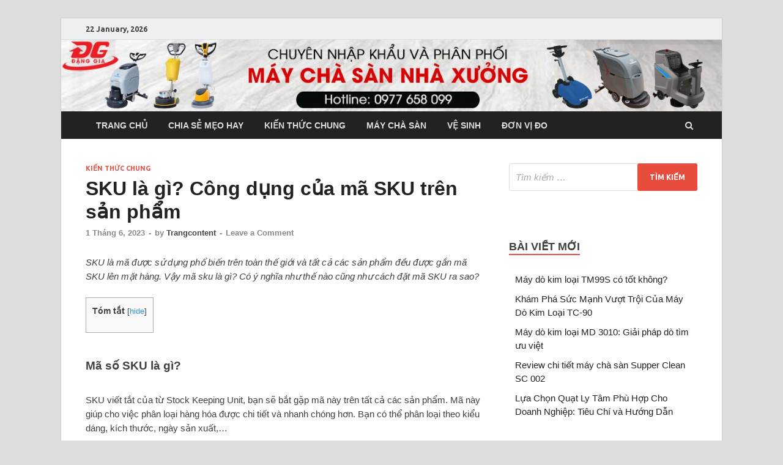

--- FILE ---
content_type: text/html; charset=UTF-8
request_url: https://palada.vn/sku-la-gi-cong-dung/
body_size: 14556
content:
<!DOCTYPE html>
<html lang="vi">
<head>
<meta charset="UTF-8">
<meta name="viewport" content="width=device-width, initial-scale=1">
<link rel="profile" href="https://gmpg.org/xfn/11">

<meta name='robots' content='max-image-preview:large' />
	<style>img:is([sizes="auto" i], [sizes^="auto," i]) { contain-intrinsic-size: 3000px 1500px }</style>
	
	<!-- This site is optimized with the Yoast SEO plugin v14.3 - https://yoast.com/wordpress/plugins/seo/ -->
	<title>SKU là gì? Công dụng của mã SKU trên sản phẩm - Palada.vn</title>
	<meta name="description" content="SKU là mã được sử dụng phổ biến trên toàn thế giới và tất cả các sản phẩm đều được gắn mã SKU lên mặt hàng. Vậy mã sku là gì? Cùng tìm hiểu bài viết." />
	<meta name="robots" content="index, follow" />
	<meta name="googlebot" content="index, follow, max-snippet:-1, max-image-preview:large, max-video-preview:-1" />
	<meta name="bingbot" content="index, follow, max-snippet:-1, max-image-preview:large, max-video-preview:-1" />
	<link rel="canonical" href="https://palada.vn/sku-la-gi-cong-dung/" />
	<meta property="og:locale" content="vi_VN" />
	<meta property="og:type" content="article" />
	<meta property="og:title" content="SKU là gì? Công dụng của mã SKU trên sản phẩm - Palada.vn" />
	<meta property="og:description" content="SKU là mã được sử dụng phổ biến trên toàn thế giới và tất cả các sản phẩm đều được gắn mã SKU lên mặt hàng. Vậy mã sku là gì? Cùng tìm hiểu bài viết." />
	<meta property="og:url" content="https://palada.vn/sku-la-gi-cong-dung/" />
	<meta property="og:site_name" content="Thiết bị vệ sinh công nghiệp Palada" />
	<meta property="article:published_time" content="2023-06-01T01:26:40+00:00" />
	<meta property="article:modified_time" content="2023-06-02T09:08:03+00:00" />
	<meta property="og:image" content="https://palada.vn/wp-content/uploads/2020/09/sku-la-gi.jpg" />
	<meta property="og:image:width" content="640" />
	<meta property="og:image:height" content="395" />
	<meta name="twitter:card" content="summary_large_image" />
	<script type="application/ld+json" class="yoast-schema-graph">{"@context":"https://schema.org","@graph":[{"@type":"WebSite","@id":"https://palada.vn/#website","url":"https://palada.vn/","name":"Thi\u1ebft b\u1ecb v\u1ec7 sinh c\u00f4ng nghi\u1ec7p Palada","description":"M\u00e1y ch\u00e0 s\u00e0n c\u00f4ng nghi\u1ec7p ch\u00ednh h\u00e3ng 2023","potentialAction":[{"@type":"SearchAction","target":"https://palada.vn/?s={search_term_string}","query-input":"required name=search_term_string"}],"inLanguage":"vi"},{"@type":"ImageObject","@id":"https://palada.vn/sku-la-gi-cong-dung/#primaryimage","inLanguage":"vi","url":"https://palada.vn/wp-content/uploads/2020/09/sku-la-gi.jpg","width":640,"height":395,"caption":"sku l\u00e0 g\u00ec"},{"@type":"WebPage","@id":"https://palada.vn/sku-la-gi-cong-dung/#webpage","url":"https://palada.vn/sku-la-gi-cong-dung/","name":"SKU l\u00e0 g\u00ec? C\u00f4ng d\u1ee5ng c\u1ee7a m\u00e3 SKU tr\u00ean s\u1ea3n ph\u1ea9m - Palada.vn","isPartOf":{"@id":"https://palada.vn/#website"},"primaryImageOfPage":{"@id":"https://palada.vn/sku-la-gi-cong-dung/#primaryimage"},"datePublished":"2023-06-01T01:26:40+00:00","dateModified":"2023-06-02T09:08:03+00:00","author":{"@id":"https://palada.vn/#/schema/person/91a0f3ba6f0d8154aadfad5a3f9487a6"},"description":"SKU l\u00e0 m\u00e3 \u0111\u01b0\u1ee3c s\u1eed d\u1ee5ng ph\u1ed5 bi\u1ebfn tr\u00ean to\u00e0n th\u1ebf gi\u1edbi v\u00e0 t\u1ea5t c\u1ea3 c\u00e1c s\u1ea3n ph\u1ea9m \u0111\u1ec1u \u0111\u01b0\u1ee3c g\u1eafn m\u00e3 SKU l\u00ean m\u1eb7t h\u00e0ng. V\u1eady m\u00e3 sku l\u00e0 g\u00ec? C\u00f9ng t\u00ecm hi\u1ec3u b\u00e0i vi\u1ebft.","inLanguage":"vi","potentialAction":[{"@type":"ReadAction","target":["https://palada.vn/sku-la-gi-cong-dung/"]}]},{"@type":["Person"],"@id":"https://palada.vn/#/schema/person/91a0f3ba6f0d8154aadfad5a3f9487a6","name":"Trangcontent","image":{"@type":"ImageObject","@id":"https://palada.vn/#personlogo","inLanguage":"vi","url":"https://secure.gravatar.com/avatar/e129702f5a9bf2ebf20cab1f39c9fd45cb031becc91b712e06a4219876ba8900?s=96&d=mm&r=g","caption":"Trangcontent"}}]}</script>
	<!-- / Yoast SEO plugin. -->


<link rel='dns-prefetch' href='//use.fontawesome.com' />
<link rel='dns-prefetch' href='//fonts.googleapis.com' />
<link rel="alternate" type="application/rss+xml" title="Dòng thông tin Thiết bị vệ sinh công nghiệp Palada &raquo;" href="https://palada.vn/feed/" />
<link rel="alternate" type="application/rss+xml" title="Thiết bị vệ sinh công nghiệp Palada &raquo; Dòng bình luận" href="https://palada.vn/comments/feed/" />
<link rel="alternate" type="application/rss+xml" title="Thiết bị vệ sinh công nghiệp Palada &raquo; SKU là gì? Công dụng của mã SKU trên sản phẩm Dòng bình luận" href="https://palada.vn/sku-la-gi-cong-dung/feed/" />
<script type="text/javascript">
/* <![CDATA[ */
window._wpemojiSettings = {"baseUrl":"https:\/\/s.w.org\/images\/core\/emoji\/16.0.1\/72x72\/","ext":".png","svgUrl":"https:\/\/s.w.org\/images\/core\/emoji\/16.0.1\/svg\/","svgExt":".svg","source":{"concatemoji":"https:\/\/palada.vn\/wp-includes\/js\/wp-emoji-release.min.js?ver=6.8.3"}};
/*! This file is auto-generated */
!function(s,n){var o,i,e;function c(e){try{var t={supportTests:e,timestamp:(new Date).valueOf()};sessionStorage.setItem(o,JSON.stringify(t))}catch(e){}}function p(e,t,n){e.clearRect(0,0,e.canvas.width,e.canvas.height),e.fillText(t,0,0);var t=new Uint32Array(e.getImageData(0,0,e.canvas.width,e.canvas.height).data),a=(e.clearRect(0,0,e.canvas.width,e.canvas.height),e.fillText(n,0,0),new Uint32Array(e.getImageData(0,0,e.canvas.width,e.canvas.height).data));return t.every(function(e,t){return e===a[t]})}function u(e,t){e.clearRect(0,0,e.canvas.width,e.canvas.height),e.fillText(t,0,0);for(var n=e.getImageData(16,16,1,1),a=0;a<n.data.length;a++)if(0!==n.data[a])return!1;return!0}function f(e,t,n,a){switch(t){case"flag":return n(e,"\ud83c\udff3\ufe0f\u200d\u26a7\ufe0f","\ud83c\udff3\ufe0f\u200b\u26a7\ufe0f")?!1:!n(e,"\ud83c\udde8\ud83c\uddf6","\ud83c\udde8\u200b\ud83c\uddf6")&&!n(e,"\ud83c\udff4\udb40\udc67\udb40\udc62\udb40\udc65\udb40\udc6e\udb40\udc67\udb40\udc7f","\ud83c\udff4\u200b\udb40\udc67\u200b\udb40\udc62\u200b\udb40\udc65\u200b\udb40\udc6e\u200b\udb40\udc67\u200b\udb40\udc7f");case"emoji":return!a(e,"\ud83e\udedf")}return!1}function g(e,t,n,a){var r="undefined"!=typeof WorkerGlobalScope&&self instanceof WorkerGlobalScope?new OffscreenCanvas(300,150):s.createElement("canvas"),o=r.getContext("2d",{willReadFrequently:!0}),i=(o.textBaseline="top",o.font="600 32px Arial",{});return e.forEach(function(e){i[e]=t(o,e,n,a)}),i}function t(e){var t=s.createElement("script");t.src=e,t.defer=!0,s.head.appendChild(t)}"undefined"!=typeof Promise&&(o="wpEmojiSettingsSupports",i=["flag","emoji"],n.supports={everything:!0,everythingExceptFlag:!0},e=new Promise(function(e){s.addEventListener("DOMContentLoaded",e,{once:!0})}),new Promise(function(t){var n=function(){try{var e=JSON.parse(sessionStorage.getItem(o));if("object"==typeof e&&"number"==typeof e.timestamp&&(new Date).valueOf()<e.timestamp+604800&&"object"==typeof e.supportTests)return e.supportTests}catch(e){}return null}();if(!n){if("undefined"!=typeof Worker&&"undefined"!=typeof OffscreenCanvas&&"undefined"!=typeof URL&&URL.createObjectURL&&"undefined"!=typeof Blob)try{var e="postMessage("+g.toString()+"("+[JSON.stringify(i),f.toString(),p.toString(),u.toString()].join(",")+"));",a=new Blob([e],{type:"text/javascript"}),r=new Worker(URL.createObjectURL(a),{name:"wpTestEmojiSupports"});return void(r.onmessage=function(e){c(n=e.data),r.terminate(),t(n)})}catch(e){}c(n=g(i,f,p,u))}t(n)}).then(function(e){for(var t in e)n.supports[t]=e[t],n.supports.everything=n.supports.everything&&n.supports[t],"flag"!==t&&(n.supports.everythingExceptFlag=n.supports.everythingExceptFlag&&n.supports[t]);n.supports.everythingExceptFlag=n.supports.everythingExceptFlag&&!n.supports.flag,n.DOMReady=!1,n.readyCallback=function(){n.DOMReady=!0}}).then(function(){return e}).then(function(){var e;n.supports.everything||(n.readyCallback(),(e=n.source||{}).concatemoji?t(e.concatemoji):e.wpemoji&&e.twemoji&&(t(e.twemoji),t(e.wpemoji)))}))}((window,document),window._wpemojiSettings);
/* ]]> */
</script>
<style id='wp-emoji-styles-inline-css' type='text/css'>

	img.wp-smiley, img.emoji {
		display: inline !important;
		border: none !important;
		box-shadow: none !important;
		height: 1em !important;
		width: 1em !important;
		margin: 0 0.07em !important;
		vertical-align: -0.1em !important;
		background: none !important;
		padding: 0 !important;
	}
</style>
<link rel='stylesheet' id='wp-block-library-css' href='https://palada.vn/wp-includes/css/dist/block-library/style.min.css?ver=6.8.3' type='text/css' media='all' />
<style id='classic-theme-styles-inline-css' type='text/css'>
/*! This file is auto-generated */
.wp-block-button__link{color:#fff;background-color:#32373c;border-radius:9999px;box-shadow:none;text-decoration:none;padding:calc(.667em + 2px) calc(1.333em + 2px);font-size:1.125em}.wp-block-file__button{background:#32373c;color:#fff;text-decoration:none}
</style>
<link rel='stylesheet' id='wc-block-vendors-style-css' href='https://palada.vn/wp-content/plugins/woocommerce/packages/woocommerce-blocks/build/vendors-style.css?ver=5.1.0' type='text/css' media='all' />
<link rel='stylesheet' id='wc-block-style-css' href='https://palada.vn/wp-content/plugins/woocommerce/packages/woocommerce-blocks/build/style.css?ver=5.1.0' type='text/css' media='all' />
<style id='global-styles-inline-css' type='text/css'>
:root{--wp--preset--aspect-ratio--square: 1;--wp--preset--aspect-ratio--4-3: 4/3;--wp--preset--aspect-ratio--3-4: 3/4;--wp--preset--aspect-ratio--3-2: 3/2;--wp--preset--aspect-ratio--2-3: 2/3;--wp--preset--aspect-ratio--16-9: 16/9;--wp--preset--aspect-ratio--9-16: 9/16;--wp--preset--color--black: #000000;--wp--preset--color--cyan-bluish-gray: #abb8c3;--wp--preset--color--white: #ffffff;--wp--preset--color--pale-pink: #f78da7;--wp--preset--color--vivid-red: #cf2e2e;--wp--preset--color--luminous-vivid-orange: #ff6900;--wp--preset--color--luminous-vivid-amber: #fcb900;--wp--preset--color--light-green-cyan: #7bdcb5;--wp--preset--color--vivid-green-cyan: #00d084;--wp--preset--color--pale-cyan-blue: #8ed1fc;--wp--preset--color--vivid-cyan-blue: #0693e3;--wp--preset--color--vivid-purple: #9b51e0;--wp--preset--gradient--vivid-cyan-blue-to-vivid-purple: linear-gradient(135deg,rgba(6,147,227,1) 0%,rgb(155,81,224) 100%);--wp--preset--gradient--light-green-cyan-to-vivid-green-cyan: linear-gradient(135deg,rgb(122,220,180) 0%,rgb(0,208,130) 100%);--wp--preset--gradient--luminous-vivid-amber-to-luminous-vivid-orange: linear-gradient(135deg,rgba(252,185,0,1) 0%,rgba(255,105,0,1) 100%);--wp--preset--gradient--luminous-vivid-orange-to-vivid-red: linear-gradient(135deg,rgba(255,105,0,1) 0%,rgb(207,46,46) 100%);--wp--preset--gradient--very-light-gray-to-cyan-bluish-gray: linear-gradient(135deg,rgb(238,238,238) 0%,rgb(169,184,195) 100%);--wp--preset--gradient--cool-to-warm-spectrum: linear-gradient(135deg,rgb(74,234,220) 0%,rgb(151,120,209) 20%,rgb(207,42,186) 40%,rgb(238,44,130) 60%,rgb(251,105,98) 80%,rgb(254,248,76) 100%);--wp--preset--gradient--blush-light-purple: linear-gradient(135deg,rgb(255,206,236) 0%,rgb(152,150,240) 100%);--wp--preset--gradient--blush-bordeaux: linear-gradient(135deg,rgb(254,205,165) 0%,rgb(254,45,45) 50%,rgb(107,0,62) 100%);--wp--preset--gradient--luminous-dusk: linear-gradient(135deg,rgb(255,203,112) 0%,rgb(199,81,192) 50%,rgb(65,88,208) 100%);--wp--preset--gradient--pale-ocean: linear-gradient(135deg,rgb(255,245,203) 0%,rgb(182,227,212) 50%,rgb(51,167,181) 100%);--wp--preset--gradient--electric-grass: linear-gradient(135deg,rgb(202,248,128) 0%,rgb(113,206,126) 100%);--wp--preset--gradient--midnight: linear-gradient(135deg,rgb(2,3,129) 0%,rgb(40,116,252) 100%);--wp--preset--font-size--small: 13px;--wp--preset--font-size--medium: 20px;--wp--preset--font-size--large: 36px;--wp--preset--font-size--x-large: 42px;--wp--preset--spacing--20: 0.44rem;--wp--preset--spacing--30: 0.67rem;--wp--preset--spacing--40: 1rem;--wp--preset--spacing--50: 1.5rem;--wp--preset--spacing--60: 2.25rem;--wp--preset--spacing--70: 3.38rem;--wp--preset--spacing--80: 5.06rem;--wp--preset--shadow--natural: 6px 6px 9px rgba(0, 0, 0, 0.2);--wp--preset--shadow--deep: 12px 12px 50px rgba(0, 0, 0, 0.4);--wp--preset--shadow--sharp: 6px 6px 0px rgba(0, 0, 0, 0.2);--wp--preset--shadow--outlined: 6px 6px 0px -3px rgba(255, 255, 255, 1), 6px 6px rgba(0, 0, 0, 1);--wp--preset--shadow--crisp: 6px 6px 0px rgba(0, 0, 0, 1);}:where(.is-layout-flex){gap: 0.5em;}:where(.is-layout-grid){gap: 0.5em;}body .is-layout-flex{display: flex;}.is-layout-flex{flex-wrap: wrap;align-items: center;}.is-layout-flex > :is(*, div){margin: 0;}body .is-layout-grid{display: grid;}.is-layout-grid > :is(*, div){margin: 0;}:where(.wp-block-columns.is-layout-flex){gap: 2em;}:where(.wp-block-columns.is-layout-grid){gap: 2em;}:where(.wp-block-post-template.is-layout-flex){gap: 1.25em;}:where(.wp-block-post-template.is-layout-grid){gap: 1.25em;}.has-black-color{color: var(--wp--preset--color--black) !important;}.has-cyan-bluish-gray-color{color: var(--wp--preset--color--cyan-bluish-gray) !important;}.has-white-color{color: var(--wp--preset--color--white) !important;}.has-pale-pink-color{color: var(--wp--preset--color--pale-pink) !important;}.has-vivid-red-color{color: var(--wp--preset--color--vivid-red) !important;}.has-luminous-vivid-orange-color{color: var(--wp--preset--color--luminous-vivid-orange) !important;}.has-luminous-vivid-amber-color{color: var(--wp--preset--color--luminous-vivid-amber) !important;}.has-light-green-cyan-color{color: var(--wp--preset--color--light-green-cyan) !important;}.has-vivid-green-cyan-color{color: var(--wp--preset--color--vivid-green-cyan) !important;}.has-pale-cyan-blue-color{color: var(--wp--preset--color--pale-cyan-blue) !important;}.has-vivid-cyan-blue-color{color: var(--wp--preset--color--vivid-cyan-blue) !important;}.has-vivid-purple-color{color: var(--wp--preset--color--vivid-purple) !important;}.has-black-background-color{background-color: var(--wp--preset--color--black) !important;}.has-cyan-bluish-gray-background-color{background-color: var(--wp--preset--color--cyan-bluish-gray) !important;}.has-white-background-color{background-color: var(--wp--preset--color--white) !important;}.has-pale-pink-background-color{background-color: var(--wp--preset--color--pale-pink) !important;}.has-vivid-red-background-color{background-color: var(--wp--preset--color--vivid-red) !important;}.has-luminous-vivid-orange-background-color{background-color: var(--wp--preset--color--luminous-vivid-orange) !important;}.has-luminous-vivid-amber-background-color{background-color: var(--wp--preset--color--luminous-vivid-amber) !important;}.has-light-green-cyan-background-color{background-color: var(--wp--preset--color--light-green-cyan) !important;}.has-vivid-green-cyan-background-color{background-color: var(--wp--preset--color--vivid-green-cyan) !important;}.has-pale-cyan-blue-background-color{background-color: var(--wp--preset--color--pale-cyan-blue) !important;}.has-vivid-cyan-blue-background-color{background-color: var(--wp--preset--color--vivid-cyan-blue) !important;}.has-vivid-purple-background-color{background-color: var(--wp--preset--color--vivid-purple) !important;}.has-black-border-color{border-color: var(--wp--preset--color--black) !important;}.has-cyan-bluish-gray-border-color{border-color: var(--wp--preset--color--cyan-bluish-gray) !important;}.has-white-border-color{border-color: var(--wp--preset--color--white) !important;}.has-pale-pink-border-color{border-color: var(--wp--preset--color--pale-pink) !important;}.has-vivid-red-border-color{border-color: var(--wp--preset--color--vivid-red) !important;}.has-luminous-vivid-orange-border-color{border-color: var(--wp--preset--color--luminous-vivid-orange) !important;}.has-luminous-vivid-amber-border-color{border-color: var(--wp--preset--color--luminous-vivid-amber) !important;}.has-light-green-cyan-border-color{border-color: var(--wp--preset--color--light-green-cyan) !important;}.has-vivid-green-cyan-border-color{border-color: var(--wp--preset--color--vivid-green-cyan) !important;}.has-pale-cyan-blue-border-color{border-color: var(--wp--preset--color--pale-cyan-blue) !important;}.has-vivid-cyan-blue-border-color{border-color: var(--wp--preset--color--vivid-cyan-blue) !important;}.has-vivid-purple-border-color{border-color: var(--wp--preset--color--vivid-purple) !important;}.has-vivid-cyan-blue-to-vivid-purple-gradient-background{background: var(--wp--preset--gradient--vivid-cyan-blue-to-vivid-purple) !important;}.has-light-green-cyan-to-vivid-green-cyan-gradient-background{background: var(--wp--preset--gradient--light-green-cyan-to-vivid-green-cyan) !important;}.has-luminous-vivid-amber-to-luminous-vivid-orange-gradient-background{background: var(--wp--preset--gradient--luminous-vivid-amber-to-luminous-vivid-orange) !important;}.has-luminous-vivid-orange-to-vivid-red-gradient-background{background: var(--wp--preset--gradient--luminous-vivid-orange-to-vivid-red) !important;}.has-very-light-gray-to-cyan-bluish-gray-gradient-background{background: var(--wp--preset--gradient--very-light-gray-to-cyan-bluish-gray) !important;}.has-cool-to-warm-spectrum-gradient-background{background: var(--wp--preset--gradient--cool-to-warm-spectrum) !important;}.has-blush-light-purple-gradient-background{background: var(--wp--preset--gradient--blush-light-purple) !important;}.has-blush-bordeaux-gradient-background{background: var(--wp--preset--gradient--blush-bordeaux) !important;}.has-luminous-dusk-gradient-background{background: var(--wp--preset--gradient--luminous-dusk) !important;}.has-pale-ocean-gradient-background{background: var(--wp--preset--gradient--pale-ocean) !important;}.has-electric-grass-gradient-background{background: var(--wp--preset--gradient--electric-grass) !important;}.has-midnight-gradient-background{background: var(--wp--preset--gradient--midnight) !important;}.has-small-font-size{font-size: var(--wp--preset--font-size--small) !important;}.has-medium-font-size{font-size: var(--wp--preset--font-size--medium) !important;}.has-large-font-size{font-size: var(--wp--preset--font-size--large) !important;}.has-x-large-font-size{font-size: var(--wp--preset--font-size--x-large) !important;}
:where(.wp-block-post-template.is-layout-flex){gap: 1.25em;}:where(.wp-block-post-template.is-layout-grid){gap: 1.25em;}
:where(.wp-block-columns.is-layout-flex){gap: 2em;}:where(.wp-block-columns.is-layout-grid){gap: 2em;}
:root :where(.wp-block-pullquote){font-size: 1.5em;line-height: 1.6;}
</style>
<link rel='stylesheet' id='toc-screen-css' href='https://palada.vn/wp-content/plugins/table-of-contents-plus/screen.min.css?ver=2411.1' type='text/css' media='all' />
<link rel='stylesheet' id='woocommerce-layout-css' href='https://palada.vn/wp-content/plugins/woocommerce/assets/css/woocommerce-layout.css?ver=5.4.4' type='text/css' media='all' />
<link rel='stylesheet' id='woocommerce-smallscreen-css' href='https://palada.vn/wp-content/plugins/woocommerce/assets/css/woocommerce-smallscreen.css?ver=5.4.4' type='text/css' media='only screen and (max-width: 768px)' />
<link rel='stylesheet' id='woocommerce-general-css' href='https://palada.vn/wp-content/plugins/woocommerce/assets/css/woocommerce.css?ver=5.4.4' type='text/css' media='all' />
<style id='woocommerce-inline-inline-css' type='text/css'>
.woocommerce form .form-row .required { visibility: visible; }
</style>
<link rel='stylesheet' id='hitmag-fonts-css' href='//fonts.googleapis.com/css?family=Ubuntu%3A400%2C500%2C700%7CLato%3A400%2C700%2C400italic%2C700italic%7COpen+Sans%3A400%2C400italic%2C700&#038;subset=latin%2Clatin-ext' type='text/css' media='all' />
<link rel='stylesheet' id='font-awesome-css' href='https://palada.vn/wp-content/themes/hitmag/css/font-awesome.min.css?ver=4.7.0' type='text/css' media='all' />
<link rel='stylesheet' id='hitmag-style-css' href='https://palada.vn/wp-content/themes/hitmag/style.css?ver=6.8.3' type='text/css' media='all' />
<link rel='stylesheet' id='jquery-flexslider-css' href='https://palada.vn/wp-content/themes/hitmag/css/flexslider.css?ver=6.8.3' type='text/css' media='screen' />
<link rel='stylesheet' id='jquery-magnific-popup-css' href='https://palada.vn/wp-content/themes/hitmag/css/magnific-popup.css?ver=6.8.3' type='text/css' media='all' />
<script type="text/javascript" src="https://palada.vn/wp-includes/js/jquery/jquery.min.js?ver=3.7.1" id="jquery-core-js"></script>
<script type="text/javascript" src="https://palada.vn/wp-includes/js/jquery/jquery-migrate.min.js?ver=3.4.1" id="jquery-migrate-js"></script>
<!--[if lt IE 9]>
<script type="text/javascript" src="https://palada.vn/wp-content/themes/hitmag/js/html5shiv.min.js?ver=6.8.3" id="html5shiv-js"></script>
<![endif]-->
<link rel="https://api.w.org/" href="https://palada.vn/wp-json/" /><link rel="alternate" title="JSON" type="application/json" href="https://palada.vn/wp-json/wp/v2/posts/608" /><link rel="EditURI" type="application/rsd+xml" title="RSD" href="https://palada.vn/xmlrpc.php?rsd" />
<meta name="generator" content="WordPress 6.8.3" />
<meta name="generator" content="WooCommerce 5.4.4" />
<link rel='shortlink' href='https://palada.vn/?p=608' />
<link rel="alternate" title="oNhúng (JSON)" type="application/json+oembed" href="https://palada.vn/wp-json/oembed/1.0/embed?url=https%3A%2F%2Fpalada.vn%2Fsku-la-gi-cong-dung%2F" />
<link rel="alternate" title="oNhúng (XML)" type="text/xml+oembed" href="https://palada.vn/wp-json/oembed/1.0/embed?url=https%3A%2F%2Fpalada.vn%2Fsku-la-gi-cong-dung%2F&#038;format=xml" />
<meta name="google-site-verification" content="aX78VK8Wmp5S378qsUINyLE9EZnWZt73IvOEqJayTRI" />
<link rel="pingback" href="https://palada.vn/xmlrpc.php">	<noscript><style>.woocommerce-product-gallery{ opacity: 1 !important; }</style></noscript>
		<style type="text/css">
			.site-title,
		.site-description {
			position: absolute;
			clip: rect(1px, 1px, 1px, 1px);
		}
			
			
				.site-branding {
					display: none;
				}

			
		</style>
			<style type="text/css" id="wp-custom-css">
			@media (min-width: 1200px) {
.hitmag-wrapper {
    max-width: 1080px;
}	
		</style>
		

<!-- Global site tag (gtag.js) - Google Analytics -->
<script async src="https://www.googletagmanager.com/gtag/js?id=UA-199657624-1"></script>
<meta name="google-site-verification" content="qDngxMWOgzHh9eB_yumdtbqmYPh7qiWaLC8esn9WJ8E" />
<script>
  window.dataLayer = window.dataLayer || [];
  function gtag(){dataLayer.push(arguments);}
  gtag('js', new Date());

  gtag('config', 'UA-199657624-1');
</script>

	</head>

<body data-rsssl=1 class="wp-singular post-template-default single single-post postid-608 single-format-standard wp-theme-hitmag theme-hitmag woocommerce-no-js group-blog th-right-sidebar">

<div id="page" class="site hitmag-wrapper">
	<a class="skip-link screen-reader-text" href="#content">Skip to content</a>

	<header id="masthead" class="site-header" role="banner">

		
			
			<div class="hm-top-bar">
				<div class="hm-container">
					
											<div class="hm-date">22 January, 2026</div>
					
					
					
				</div><!-- .hm-container -->
			</div><!-- .hm-top-bar -->

		
		<div class="hm-header-image"><a href="https://palada.vn/" title="Thiết bị vệ sinh công nghiệp Palada" rel="home"><img src="https://palada.vn/wp-content/uploads/2020/06/cropped-imgpsh_fullsize_anim-3.jpg" height="130" width="1200" alt="" /></a></div>
		<div class="header-main-area">
			<div class="hm-container">
			<div class="site-branding">
				<div class="site-branding-content">
					<div class="hm-logo">
											</div><!-- .hm-logo -->

					<div class="hm-site-title">
													<p class="site-title"><a href="https://palada.vn/" rel="home">Thiết bị vệ sinh công nghiệp Palada</a></p>
													<p class="site-description">Máy chà sàn công nghiệp chính hãng 2023</p>
											</div><!-- .hm-site-title -->
				</div><!-- .site-branding-content -->
			</div><!-- .site-branding -->

						</div><!-- .hm-container -->
		</div><!-- .header-main-area -->

		
		<div class="hm-nav-container">
			<nav id="site-navigation" class="main-navigation" role="navigation">
				<div class="hm-container">
					<div class="menu-menu-container"><ul id="primary-menu" class="menu"><li id="menu-item-1940" class="menu-item menu-item-type-custom menu-item-object-custom menu-item-home menu-item-1940"><a href="https://palada.vn">Trang chủ</a></li>
<li id="menu-item-1933" class="menu-item menu-item-type-taxonomy menu-item-object-category menu-item-1933"><a href="https://palada.vn/category/chia-se-meo-hay/">Chia sẻ mẹo hay</a></li>
<li id="menu-item-1934" class="menu-item menu-item-type-taxonomy menu-item-object-category current-post-ancestor current-menu-parent current-post-parent menu-item-1934"><a href="https://palada.vn/category/kien-thuc-chung/">Kiến thức chung</a></li>
<li id="menu-item-1935" class="menu-item menu-item-type-taxonomy menu-item-object-category menu-item-1935"><a href="https://palada.vn/category/may-cha-san/">Máy chà sàn</a></li>
<li id="menu-item-1937" class="menu-item menu-item-type-taxonomy menu-item-object-category menu-item-1937"><a href="https://palada.vn/category/ve-sinh/">Vệ sinh</a></li>
<li id="menu-item-1938" class="menu-item menu-item-type-taxonomy menu-item-object-category menu-item-1938"><a href="https://palada.vn/category/don-vi-do/">Đơn vị đo</a></li>
</ul></div>					
											<div class="hm-search-button-icon"></div>
						<div class="hm-search-box-container">
							<div class="hm-search-box">
								<form role="search" method="get" class="search-form" action="https://palada.vn/">
				<label>
					<span class="screen-reader-text">Tìm kiếm cho:</span>
					<input type="search" class="search-field" placeholder="Tìm kiếm &hellip;" value="" name="s" />
				</label>
				<input type="submit" class="search-submit" value="Tìm kiếm" />
			</form>							</div><!-- th-search-box -->
						</div><!-- .th-search-box-container -->
									</div><!-- .hm-container -->
			</nav><!-- #site-navigation -->
			<div class="hm-nwrap">
				<a href="#" class="navbutton" id="main-nav-button">Main Menu</a>
			</div>
			<div class="responsive-mainnav"></div>
		</div><!-- .hm-nav-container -->

		
	</header><!-- #masthead -->

	<div id="content" class="site-content">
		<div class="hm-container">

	<div id="primary" class="content-area">
		<main id="main" class="site-main" role="main">

		
<article id="post-608" class="hitmag-single post-608 post type-post status-publish format-standard has-post-thumbnail hentry category-kien-thuc-chung">
	<header class="entry-header">
		<div class="cat-links"><a href="https://palada.vn/category/kien-thuc-chung/" rel="category tag">Kiến thức chung</a></div><h1 class="entry-title">SKU là gì? Công dụng của mã SKU trên sản phẩm</h1>		<div class="entry-meta">
			<span class="posted-on"><a href="https://palada.vn/sku-la-gi-cong-dung/" rel="bookmark"><time class="entry-date published" datetime="2023-06-01T08:26:40+07:00">1 Tháng 6, 2023</time><time class="updated" datetime="2023-06-02T16:08:03+07:00">2 Tháng 6, 2023</time></a></span><span class="meta-sep"> - </span><span class="byline"> by <span class="author vcard"><a class="url fn n" href="https://palada.vn/author/trangcontent/">Trangcontent</a></span></span><span class="meta-sep"> - </span><span class="comments-link"><a href="https://palada.vn/sku-la-gi-cong-dung/#respond">Leave a Comment</a></span>		</div><!-- .entry-meta -->
		
	</header><!-- .entry-header -->
	
	<!--<a class="image-link" href="https://palada.vn/wp-content/uploads/2020/09/sku-la-gi.jpg"><img width="640" height="395" src="https://palada.vn/wp-content/uploads/2020/09/sku-la-gi.jpg" class="attachment-hitmag-featured size-hitmag-featured wp-post-image" alt="sku là gì" decoding="async" fetchpriority="high" srcset="https://palada.vn/wp-content/uploads/2020/09/sku-la-gi.jpg 640w, https://palada.vn/wp-content/uploads/2020/09/sku-la-gi-600x370.jpg 600w, https://palada.vn/wp-content/uploads/2020/09/sku-la-gi-300x185.jpg 300w, https://palada.vn/wp-content/uploads/2020/09/sku-la-gi-348x215.jpg 348w" sizes="(max-width: 640px) 100vw, 640px" /></a>-->

	<div class="entry-content">
		<p><em>SKU là mã được sử dụng phổ biến trên toàn thế giới và tất cả các sản phẩm đều được gắn mã SKU lên mặt hàng. Vậy mã sku là gì? Có ý nghĩa như thế nào cũng như cách đặt mã SKU ra sao? </em></p>
<div id="toc_container" class="no_bullets"><p class="toc_title">T&oacute;m tắt</p><ul class="toc_list"><li></li><li></li><li><ul><li></li><li></li><li></li></ul></li><li></li><li></li></ul></div>
<h2><span id="Ma_so_SKU_la_gi"><span style="font-size: 14pt;"><b>Mã số SKU là gì?</b></span></span></h2>
<p><span style="font-weight: 400;">SKU viết tắt của từ Stock Keeping Unit, bạn sẽ bắt gặp mã này trên tất cả các sản phẩm. Mã này giúp cho việc phân loại hàng hóa được chi tiết và nhanh chóng hơn. Bạn có thể phân loại theo kiểu dáng, kích thước, ngày sản xuất,&#8230;</span></p>
<p><span style="font-weight: 400;">Nói một cách dễ hiểu thì mã SKU là mã hàng hóa, nó thể hiện tất cả các thông tin liên quan đến sản phẩm. </span></p>
<p style="text-align: center;"><img decoding="async" class="alignnone size-full wp-image-622" src="https://palada.vn/wp-content/uploads/2020/09/sku-la-gi.jpg" alt="sku là gì" width="640" height="395" srcset="https://palada.vn/wp-content/uploads/2020/09/sku-la-gi.jpg 640w, https://palada.vn/wp-content/uploads/2020/09/sku-la-gi-600x370.jpg 600w, https://palada.vn/wp-content/uploads/2020/09/sku-la-gi-300x185.jpg 300w, https://palada.vn/wp-content/uploads/2020/09/sku-la-gi-348x215.jpg 348w" sizes="(max-width: 640px) 100vw, 640px" /></p>
<p style="text-align: center;"><i><span style="font-weight: 400;">Mã SKU là gì?</span></i></p>
<p><span style="font-weight: 400;">Ví dụ, muốn tra mã SKU xem mã SKU trên Lazada là gì thì ta có thể làm theo cách sau. Nếu như mua hàng trên Lazada, bạn xem cùng 1 sản phẩm là Giày sneakers Adidas có 3 màu là trắng, xanh, đen mỗi màu có các size khác nhau từ 36 đến 41. Mã SKU sẽ giúp bạn phân biệt đôi giày màu xanh size 36 với đôi màu trắng size 37. </span></p>
<h2><span id="Tai_sao_SKU_la_so_quan_trong"><span style="font-size: 14pt;"><b>Tại sao SKU là số quan trọng?</b></span></span></h2>
<p><span style="font-weight: 400;">SKU là mã số cần thiết hơn cả Barcode trong việc kiểm soát kho hàng nội bộ. Bởi SKU có chứa những ký hiệu riêng biệt cả số và chữ cho từng danh mục sản phẩm. Người dùng chỉ cần nhìn vào SKU là có thể nhận biết được loại sản phẩm và dễ dàng đọc chúng mà không cần phải quét hệ thống như Barcode. Ngoài ra, bạn sẽ không bị giới hạn về số lượng SKU cho dù danh mục hàng hóa có mở rộng tới đâu.</span></p>
<h2><span id="Huong_dan_cach_dat_ma_SKU"><span style="font-size: 14pt;"><b>Hướng dẫn cách đặt mã SKU</b></span></span></h2>
<ol>
<li>
<h3><span id="Bat_dau_so_SKU_voi_so_nhan_dang_cap_cao_nhat"><span style="font-size: 12pt;"><b><i> Bắt đầu số SKU với số nhận dạng cấp cao nhất</i></b></span></span></h3>
</li>
</ol>
<p><span style="font-weight: 400;">Cách tạo mã SKU như sau. 2-3 chữ số trên ký tự đầu tiên của mỗi mã số SKU sẽ là đại diện cho số nhận dạng cấp cao nhất. Nó có thể là loại cửa hàng, một bộ phận hoặc có thể là một nhà cung cấp. </span></p>
<ol start="2">
<li>
<h3><span id="Su_dung_chuoi_so_giua_de_chi_dinh_so_nhan_dang_duy_nhat"><span style="font-size: 12pt;"><b><i> Sử dụng chuỗi số giữa để chỉ định số nhận dạng duy nhất</i></b></span></span></h3>
</li>
</ol>
<p><span style="font-weight: 400;">Tiếp theo, ở phần giữa của mã SKU bạn nên để các tính năng chính về sản phẩm. Ví dụ như màu sắc, kích thước, danh mục con, loại mục cho sản phẩm hoặc bất cứ điều gì có ý nghĩa liên quan đến sản phẩm đó.</span></p>
<p style="text-align: center;"><img decoding="async" class="alignnone size-full wp-image-621" src="https://palada.vn/wp-content/uploads/2020/09/cach-tao-ma-sku.jpg" alt="cách tạo mã sku" width="640" height="292" srcset="https://palada.vn/wp-content/uploads/2020/09/cach-tao-ma-sku.jpg 640w, https://palada.vn/wp-content/uploads/2020/09/cach-tao-ma-sku-600x274.jpg 600w, https://palada.vn/wp-content/uploads/2020/09/cach-tao-ma-sku-300x137.jpg 300w" sizes="(max-width: 640px) 100vw, 640px" /></p>
<p style="text-align: center;"><i><span style="font-weight: 400;">Cách tạo mã SKU trên 1 chiếc áo phông </span></i></p>
<ol start="3">
<li>
<h3><span id="Ket_thuc_cac_so_SKU_voi_so_thu_tu"><span style="font-size: 12pt;"><b><i> Kết thúc các số SKU với số thứ tự</i></b></span></span></h3>
</li>
</ol>
<p><span style="font-weight: 400;">Cuối mã SKU, bạn có thể đánh các số thứ tự. Ví dụ như 01, 02, 03,&#8230;Điều này sẽ giúp việc thiết lập số dễ dàng và giúp bạn xác định được các sản phẩm cũ. Trong một số trường hợp thì việc kết hợp chuỗi số SKU cuối cùng với số sản phẩm của nhà cung cấp sẽ rất hữu ích.</span></p>
<h2><span id="Ma_SKU_co_y_nghia_gi"><span style="font-size: 14pt;"><b>Mã SKU có ý nghĩa gì?</b></span></span></h2>
<p><span style="font-weight: 400;">Qua những thông tin bên trên chúng ta cũng thấy được rằng, mã SKU thể hiện tất cả những thông tin liên quan đến sản phẩm. Chính vì vậy, nó có ý nghĩa rất quan trọng trong việc kiểm soát hàng hóa của công ty. Đặc biệt những công ty có quy mô càng lớn thì việc sử dụng mạng SKU lại càng cần thiết bởi: </span></p>
<ul>
<li style="font-weight: 400;"><span style="font-weight: 400;">Mã SKU quản lý sản phẩm rất hiệu quả.</span></li>
<li style="font-weight: 400;"><span style="font-weight: 400;">Giúp bạn nhanh chóng tìm được sản phẩm khi cần.</span></li>
<li style="font-weight: 400;"><span style="font-weight: 400;">Liên kết, quản lý hàng hóa ở các kho lại với nhau một cách nhanh chóng và hiệu quả.</span></li>
<li style="font-weight: 400;"><span style="font-weight: 400;">Giảm tình trạng hàng hóa bị thất thoát. </span></li>
<li style="font-weight: 400;"><span style="font-weight: 400;">Giúp doanh nghiệp tối ưu hóa việc kiểm soát kho hàng nội bộ. </span></li>
</ul>
<p style="text-align: center;"><img loading="lazy" decoding="async" class="alignnone size-full wp-image-623" src="https://palada.vn/wp-content/uploads/2020/09/y-nghia-sku.jpg" alt="ý nghĩa sku" width="640" height="426" srcset="https://palada.vn/wp-content/uploads/2020/09/y-nghia-sku.jpg 640w, https://palada.vn/wp-content/uploads/2020/09/y-nghia-sku-600x399.jpg 600w, https://palada.vn/wp-content/uploads/2020/09/y-nghia-sku-300x200.jpg 300w" sizes="auto, (max-width: 640px) 100vw, 640px" /></p>
<p style="text-align: center;"><i><span style="font-weight: 400;">SKU giúp doanh nghiệp kiểm soát hàng hóa tốt hơn </span></i></p>
<h2><span id="Su_khac_nhau_giua_SKU_MPN_va_UPC"><span style="font-size: 14pt;"><b>Sự khác nhau giữa SKU, MPN và UPC</b></span></span></h2>
<p><span style="font-weight: 400;">Để xem SKU, MPN và UPC khác nhau những điểm nào, trước hết chúng ta phải tìm hiểu xem UPC, SKU và MPN là gì. </span></p>
<ul>
<li style="font-weight: 400;"><span style="font-weight: 400;">UPC là tiêu chuẩn nói chung cho các sản phẩm và nó được sử dụng trên hầu hết tất cả các hệ thống mã vạch. </span></li>
<li style="font-weight: 400;"><span style="font-weight: 400;">SKU là một định danh thường được sử dụng, nhưng nó không phổ biến cho một sản phẩm cụ thể. Ví dụ, một nhà cung cấp sẽ cấp cho một sản phẩm một SKU riêng của sản phẩm đó. Con số này sẽ là duy nhất, bởi mỗi nhà sản xuất sẽ sử dụng công thức đánh số riêng. </span></li>
<li style="font-weight: 400;"><span style="font-weight: 400;">MPN thì được tạo bởi nhà sản xuất khi họ tạo ra một sản phẩm mới. Điều này giúp nhà sản xuất quản lý, sắp xếp các sản phẩm hiệu quả hơn. </span></li>
</ul>
<p><span style="font-weight: 400;">Từ những điều trên ta có thấy rằng SKU là mã số được tối ưu hóa cho việc kiểm soát kho hàng hóa nội bộ; UPC thì được tiêu chuẩn hóa, ai cũng có thể đọc được nó theo quy ước có sẵn; còn MPN được nhà sản xuất tạo ra ngay sau khi sản phẩm đó ra đời. Như vậy, các sản phẩm của cùng một công ty sản xuất sẽ có mã số MPN giống nhau, sau khi phân phối đến các cửa hàng, đại lý khác nhau thì chúng lại có mã SKU khác nhau nhưng chỉ có một UPC duy nhất trong đơn vị đó.</span></p>
<p><span style="font-weight: 400;">Hy vọng rằng bài viết đã giúp bạn có cái nhìn tổng quát và hiểu được SKU là gì. Từ đó biết cách đặt mã SKU hợp lý, tiết kiệm thời gian và chi phí trong việc cất giữ hoặc tìm hàng hóa. </span></p>
	</div><!-- .entry-content -->

	<footer class="entry-footer">
			</footer><!-- .entry-footer -->
</article><!-- #post-## -->

    <div class="hm-related-posts">
    
    <div class="wt-container">
        <h4 class="widget-title">Related Posts</h4>
    </div>

    <div class="hmrp-container">

        
                <div class="hm-rel-post">
                    <a href="https://palada.vn/may-rua-xe-cong-truong-la-gi/" rel="bookmark" title="Máy rửa xe công trường là gì? Top 7 model chính hãng bán chạy">
                        <img width="348" height="215" src="https://palada.vn/wp-content/uploads/2025/08/may-rua-xe-cong-truong-348x215.jpg" class="attachment-hitmag-grid size-hitmag-grid wp-post-image" alt="" decoding="async" loading="lazy" />                    </a>
                    <h3 class="post-title">
                        <a href="https://palada.vn/may-rua-xe-cong-truong-la-gi/" rel="bookmark" title="Máy rửa xe công trường là gì? Top 7 model chính hãng bán chạy">
                            Máy rửa xe công trường là gì? Top 7 model chính hãng bán chạy                        </a>
                    </h3>
                    <p class="hms-meta"><time class="entry-date published" datetime="2025-08-11T13:38:33+07:00">11 Tháng 8, 2025</time><time class="updated" datetime="2025-08-19T14:55:48+07:00">19 Tháng 8, 2025</time></p>
                </div>
            
            
                <div class="hm-rel-post">
                    <a href="https://palada.vn/may-do-kim-loai-cu/" rel="bookmark" title="Top 3 máy dò kim loại cũ &#8211; Địa chỉ mua bán, thanh lý uy tín">
                        <img width="348" height="215" src="https://palada.vn/wp-content/uploads/2024/06/may-do-kim-loai-cu-da-dang-lua-chon-348x215.jpg" class="attachment-hitmag-grid size-hitmag-grid wp-post-image" alt="" decoding="async" loading="lazy" />                    </a>
                    <h3 class="post-title">
                        <a href="https://palada.vn/may-do-kim-loai-cu/" rel="bookmark" title="Top 3 máy dò kim loại cũ &#8211; Địa chỉ mua bán, thanh lý uy tín">
                            Top 3 máy dò kim loại cũ &#8211; Địa chỉ mua bán, thanh lý uy tín                        </a>
                    </h3>
                    <p class="hms-meta"><time class="entry-date published" datetime="2024-06-02T08:40:30+07:00">2 Tháng 6, 2024</time><time class="updated" datetime="2024-06-01T08:46:58+07:00">1 Tháng 6, 2024</time></p>
                </div>
            
            
                <div class="hm-rel-post">
                    <a href="https://palada.vn/tet-campuchia-2024-la-ngay-nao/" rel="bookmark" title="Tết campuchia 2024 là ngày nào? Ý nghĩa và các hoạt động trong ngày tết">
                        <img width="348" height="215" src="https://palada.vn/wp-content/uploads/2024/05/tet-campuchia-348x215.jpg" class="attachment-hitmag-grid size-hitmag-grid wp-post-image" alt="Tết Campuchia còn có tên gọi khác là Chol Chnam Thmay" decoding="async" loading="lazy" />                    </a>
                    <h3 class="post-title">
                        <a href="https://palada.vn/tet-campuchia-2024-la-ngay-nao/" rel="bookmark" title="Tết campuchia 2024 là ngày nào? Ý nghĩa và các hoạt động trong ngày tết">
                            Tết campuchia 2024 là ngày nào? Ý nghĩa và các hoạt động trong ngày tết                        </a>
                    </h3>
                    <p class="hms-meta"><time class="entry-date published" datetime="2024-05-18T22:15:40+07:00">18 Tháng 5, 2024</time><time class="updated" datetime="2024-05-14T09:51:07+07:00">14 Tháng 5, 2024</time></p>
                </div>
            
            
    </div>
    </div>

    
	<nav class="navigation post-navigation" aria-label="Bài viết">
		<h2 class="screen-reader-text">Điều hướng bài viết</h2>
		<div class="nav-links"><div class="nav-previous"><a href="https://palada.vn/ngay-cua-cha-la-ngay-nao/" rel="prev"><span class="meta-nav" aria-hidden="true">Previous Article</span> <span class="post-title">Ngày của cha là ngày nào? Nguồn gốc và ý nghĩa</span></a></div><div class="nav-next"><a href="https://palada.vn/ty-le-hoan-von-noi-bo-irr-la-gi/" rel="next"><span class="meta-nav" aria-hidden="true">Next Article</span> <span class="post-title">Tỷ lệ hoàn vốn nội bộ IRR là gì? Ý nghĩa? Mối quan hệ giữa NPV và IRR là gì?</span></a></div></div>
	</nav><div class="hm-authorbox">

    <div class="hm-author-img">
        <img alt='' src='https://secure.gravatar.com/avatar/e129702f5a9bf2ebf20cab1f39c9fd45cb031becc91b712e06a4219876ba8900?s=100&#038;d=mm&#038;r=g' srcset='https://secure.gravatar.com/avatar/e129702f5a9bf2ebf20cab1f39c9fd45cb031becc91b712e06a4219876ba8900?s=200&#038;d=mm&#038;r=g 2x' class='avatar avatar-100 photo' height='100' width='100' loading='lazy' decoding='async'/>    </div>

    <div class="hm-author-content">
        <h4 class="author-name">About Trangcontent</h4>
        <p class="author-description"></p>
        <a class="author-posts-link" href="https://palada.vn/author/trangcontent/" title="Trangcontent">
            View all posts by Trangcontent &rarr;        </a>
    </div>

</div>
<div id="comments" class="comments-area">

		<div id="respond" class="comment-respond">
		<h3 id="reply-title" class="comment-reply-title">Để lại một bình luận <small><a rel="nofollow" id="cancel-comment-reply-link" href="/sku-la-gi-cong-dung/#respond" style="display:none;">Hủy</a></small></h3><form action="https://palada.vn/wp-comments-post.php" method="post" id="commentform" class="comment-form"><p class="comment-notes"><span id="email-notes">Email của bạn sẽ không được hiển thị công khai.</span> <span class="required-field-message">Các trường bắt buộc được đánh dấu <span class="required">*</span></span></p><p class="comment-form-comment"><label for="comment">Bình luận <span class="required">*</span></label> <textarea id="comment" name="comment" cols="45" rows="8" maxlength="65525" required></textarea></p><p class="comment-form-author"><label for="author">Tên <span class="required">*</span></label> <input id="author" name="author" type="text" value="" size="30" maxlength="245" autocomplete="name" required /></p>
<p class="comment-form-email"><label for="email">Email <span class="required">*</span></label> <input id="email" name="email" type="email" value="" size="30" maxlength="100" aria-describedby="email-notes" autocomplete="email" required /></p>
<p class="comment-form-url"><label for="url">Trang web</label> <input id="url" name="url" type="url" value="" size="30" maxlength="200" autocomplete="url" /></p>
<p class="comment-form-cookies-consent"><input id="wp-comment-cookies-consent" name="wp-comment-cookies-consent" type="checkbox" value="yes" /> <label for="wp-comment-cookies-consent">Lưu tên của tôi, email, và trang web trong trình duyệt này cho lần bình luận kế tiếp của tôi.</label></p>
<p class="form-submit"><input name="submit" type="submit" id="submit" class="submit" value="Gửi bình luận" /> <input type='hidden' name='comment_post_ID' value='608' id='comment_post_ID' />
<input type='hidden' name='comment_parent' id='comment_parent' value='0' />
</p></form>	</div><!-- #respond -->
	
</div><!-- #comments -->

		</main><!-- #main -->
	</div><!-- #primary -->


<aside id="secondary" class="widget-area" role="complementary">
	<section id="search-2" class="widget widget_search"><form role="search" method="get" class="search-form" action="https://palada.vn/">
				<label>
					<span class="screen-reader-text">Tìm kiếm cho:</span>
					<input type="search" class="search-field" placeholder="Tìm kiếm &hellip;" value="" name="s" />
				</label>
				<input type="submit" class="search-submit" value="Tìm kiếm" />
			</form></section><section id="custom_html-2" class="widget_text widget widget_custom_html"><div class="textwidget custom-html-widget"><!-- Sidebar 1 -->
<ins class="adsbygoogle"
     style="display:block"
     data-ad-client="ca-pub-2805726716437986"
     data-ad-slot="6200954725"
     data-ad-format="auto"
     data-full-width-responsive="true"></ins>
<script>
     (adsbygoogle = window.adsbygoogle || []).push({});
</script>
<div class="adssidebar"></div></div></section>
		<section id="recent-posts-2" class="widget widget_recent_entries">
		<h4 class="widget-title">Bài viết mới</h4>
		<ul>
											<li>
					<a href="https://palada.vn/may-do-kim-loai-tm99s/">Máy dò kim loại TM99S có tốt không?</a>
									</li>
											<li>
					<a href="https://palada.vn/may-do-kim-loai-tc-90/">Khám Phá Sức Mạnh Vượt Trội Của Máy Dò Kim Loại TC-90</a>
									</li>
											<li>
					<a href="https://palada.vn/may-do-kim-loai-md-3010/">Máy dò kim loại MD 3010: Giải pháp dò tìm ưu việt</a>
									</li>
											<li>
					<a href="https://palada.vn/may-cha-san-supper-clean-sc-002/">Review chi tiết máy chà sàn Supper Clean SC 002</a>
									</li>
											<li>
					<a href="https://palada.vn/lua-chon-quat-ly-tam-phu-hop-cho-doanh-nghiep-tieu-chi-va-huong-dan/">Lựa Chọn Quạt Ly Tâm Phù Hợp Cho Doanh Nghiệp: Tiêu Chí và Hướng Dẫn</a>
									</li>
					</ul>

		</section><section id="custom_html-3" class="widget_text widget widget_custom_html"><div class="textwidget custom-html-widget"><!-- Sidebar 2 -->
<ins class="adsbygoogle"
     style="display:block"
     data-ad-client="ca-pub-2805726716437986"
     data-ad-slot="9437098949"
     data-ad-format="auto"
     data-full-width-responsive="true"></ins>
<script>
     (adsbygoogle = window.adsbygoogle || []).push({});
</script>
<div class="adssidebar"></div></div></section><section id="media_gallery-3" class="widget widget_media_gallery"><div id='gallery-1' class='gallery galleryid-608 gallery-columns-1 gallery-size-large'><figure class='gallery-item'>
			<div class='gallery-icon portrait'>
				<a href='https://palada.vn/imgpsh_fullsize_anim-1/'><img width="345" height="1000" src="https://palada.vn/wp-content/uploads/2020/06/imgpsh_fullsize_anim-1.jpg" class="attachment-large size-large" alt="các loại máy chà sàn" decoding="async" loading="lazy" srcset="https://palada.vn/wp-content/uploads/2020/06/imgpsh_fullsize_anim-1.jpg 345w, https://palada.vn/wp-content/uploads/2020/06/imgpsh_fullsize_anim-1-104x300.jpg 104w" sizes="auto, (max-width: 345px) 100vw, 345px" /></a>
			</div></figure>
		</div>
</section><section id="custom_html-4" class="widget_text widget widget_custom_html"><div class="textwidget custom-html-widget">[adsense_block_3]
<div class="adssidebar"></div></div></section><section id="text-7" class="widget widget_text">			<div class="textwidget"><hr style="color: white;" />
<p><a href="http://online.gov.vn/Home/WebDetails/84705?AspxAutoDetectCookieSupport=1"><img loading="lazy" decoding="async" class="alignnone wp-image-5009" src="https://palada.vn/wp-content/uploads/2021/08/logoSaleNoti-300x114.png" alt="" width="200" height="76" srcset="https://palada.vn/wp-content/uploads/2021/08/logoSaleNoti-300x114.png 300w, https://palada.vn/wp-content/uploads/2021/08/logoSaleNoti.png 600w" sizes="auto, (max-width: 200px) 100vw, 200px" /></a></p>
</div>
		</section></aside><!-- #secondary -->	</div><!-- .hm-container -->
	</div><!-- #content -->

	<footer id="colophon" class="site-footer" role="contentinfo">
		<div class="hm-container">
			<div class="footer-widget-area">
				<div class="footer-sidebar" role="complementary">
											
									</div><!-- .footer-sidebar -->
		
				<div class="footer-sidebar" role="complementary">
					
									</div><!-- .footer-sidebar -->		

				<div class="footer-sidebar" role="complementary">
					
									</div><!-- .footer-sidebar -->			
			</div><!-- .footer-widget-area -->
		</div><!-- .hm-container -->

		<div class="site-info">
			<div class="hm-container">
				<div class="site-info-owner">
					<p style="text-align:left">
Công ty TNHH NANA CO HOME<br>
Địa chỉ: Số 320, đường Xuân Đỉnh, Quận Bắc Từ Liêm, Hà Nội<br>
Website đang trong quá trình chạy thử nghiệm<br>
</p>				</div>			
				<div class="site-info-designer">
					<ul class="menu-footer" style="line-height: 23px;font-size: 16px;margin:0;padding-bottom:20px;text-align:left;">
					<li><a href="https://palada.vn/chinh-sach-va-quy-dinh-chung/">Chính sách và quy định chung</a></li>
					<li><a href="https://palada.vn/chinh-sach-bao-mat-thong-tin-ca-nhan/">Chính sách bảo mật thông tin cá nhân</a></li>
					<li><a href="https://palada.vn/quy-dinh-ve-hinh-thuc-thanh-toan/">Quy định về hình thức thanh toán</a></li>
					<li><a href="https://palada.vn/chinh-sach-doi-tra-hang-va-hoan-tien/">Chính sách đổi trả hàng và hoàn tiền</a></li>
					<li><a href="https://palada.vn/chinh-sach-van-chuyen-va-giao-nhan/">Chính sách vận chuyển tiền và giao hàng</a></li>
				</ul>

									</div>
				
			</div><!-- .hm-container -->
		</div><!-- .site-info -->
	</footer><!-- #colophon -->
</div><!-- #page -->


<script type="speculationrules">
{"prefetch":[{"source":"document","where":{"and":[{"href_matches":"\/*"},{"not":{"href_matches":["\/wp-*.php","\/wp-admin\/*","\/wp-content\/uploads\/*","\/wp-content\/*","\/wp-content\/plugins\/*","\/wp-content\/themes\/hitmag\/*","\/*\\?(.+)"]}},{"not":{"selector_matches":"a[rel~=\"nofollow\"]"}},{"not":{"selector_matches":".no-prefetch, .no-prefetch a"}}]},"eagerness":"conservative"}]}
</script>
	<script type="text/javascript">
		(function () {
			var c = document.body.className;
			c = c.replace(/woocommerce-no-js/, 'woocommerce-js');
			document.body.className = c;
		})();
	</script>
	<script type="text/javascript" id="toc-front-js-extra">
/* <![CDATA[ */
var tocplus = {"smooth_scroll":"1","visibility_show":"show","visibility_hide":"hide","width":"Auto"};
/* ]]> */
</script>
<script type="text/javascript" src="https://palada.vn/wp-content/plugins/table-of-contents-plus/front.min.js?ver=2411.1" id="toc-front-js"></script>
<script type="text/javascript" src="https://palada.vn/wp-content/plugins/woocommerce/assets/js/jquery-blockui/jquery.blockUI.min.js?ver=2.70" id="jquery-blockui-js"></script>
<script type="text/javascript" id="wc-add-to-cart-js-extra">
/* <![CDATA[ */
var wc_add_to_cart_params = {"ajax_url":"\/wp-admin\/admin-ajax.php","wc_ajax_url":"\/?wc-ajax=%%endpoint%%","i18n_view_cart":"View cart","cart_url":"https:\/\/palada.vn\/gio-hang\/","is_cart":"","cart_redirect_after_add":"no"};
/* ]]> */
</script>
<script type="text/javascript" src="https://palada.vn/wp-content/plugins/woocommerce/assets/js/frontend/add-to-cart.min.js?ver=5.4.4" id="wc-add-to-cart-js"></script>
<script type="text/javascript" src="https://palada.vn/wp-content/plugins/woocommerce/assets/js/js-cookie/js.cookie.min.js?ver=2.1.4" id="js-cookie-js"></script>
<script type="text/javascript" id="woocommerce-js-extra">
/* <![CDATA[ */
var woocommerce_params = {"ajax_url":"\/wp-admin\/admin-ajax.php","wc_ajax_url":"\/?wc-ajax=%%endpoint%%"};
/* ]]> */
</script>
<script type="text/javascript" src="https://palada.vn/wp-content/plugins/woocommerce/assets/js/frontend/woocommerce.min.js?ver=5.4.4" id="woocommerce-js"></script>
<script type="text/javascript" id="wc-cart-fragments-js-extra">
/* <![CDATA[ */
var wc_cart_fragments_params = {"ajax_url":"\/wp-admin\/admin-ajax.php","wc_ajax_url":"\/?wc-ajax=%%endpoint%%","cart_hash_key":"wc_cart_hash_fef699772f369881d401f42cfca20ac6","fragment_name":"wc_fragments_fef699772f369881d401f42cfca20ac6","request_timeout":"5000"};
/* ]]> */
</script>
<script type="text/javascript" src="https://palada.vn/wp-content/plugins/woocommerce/assets/js/frontend/cart-fragments.min.js?ver=5.4.4" id="wc-cart-fragments-js"></script>
<script type="text/javascript" src="https://palada.vn/wp-content/themes/hitmag/js/navigation.js?ver=20151215" id="hitmag-navigation-js"></script>
<script type="text/javascript" src="https://palada.vn/wp-content/themes/hitmag/js/skip-link-focus-fix.js?ver=20151215" id="hitmag-skip-link-focus-fix-js"></script>
<script type="text/javascript" src="https://palada.vn/wp-includes/js/comment-reply.min.js?ver=6.8.3" id="comment-reply-js" async="async" data-wp-strategy="async"></script>
<script type="text/javascript" src="https://palada.vn/wp-content/themes/hitmag/js/jquery.flexslider-min.js?ver=6.8.3" id="jquery-flexslider-js"></script>
<script type="text/javascript" src="https://palada.vn/wp-content/themes/hitmag/js/scripts.js?ver=6.8.3" id="hitmag-scripts-js"></script>
<script type="text/javascript" src="https://palada.vn/wp-content/themes/hitmag/js/jquery.magnific-popup.min.js?ver=6.8.3" id="jquery-magnific-popup-js"></script>
<script type="text/javascript" src="https://use.fontawesome.com/30858dc40a.js?ver=4.0.7" id="kirki-fontawesome-font-js"></script>
<script type="text/javascript" src="https://ajax.googleapis.com/ajax/libs/webfont/1.6.26/webfont.js?ver=3.0.25" id="webfont-loader-js"></script>
</body>
</html>